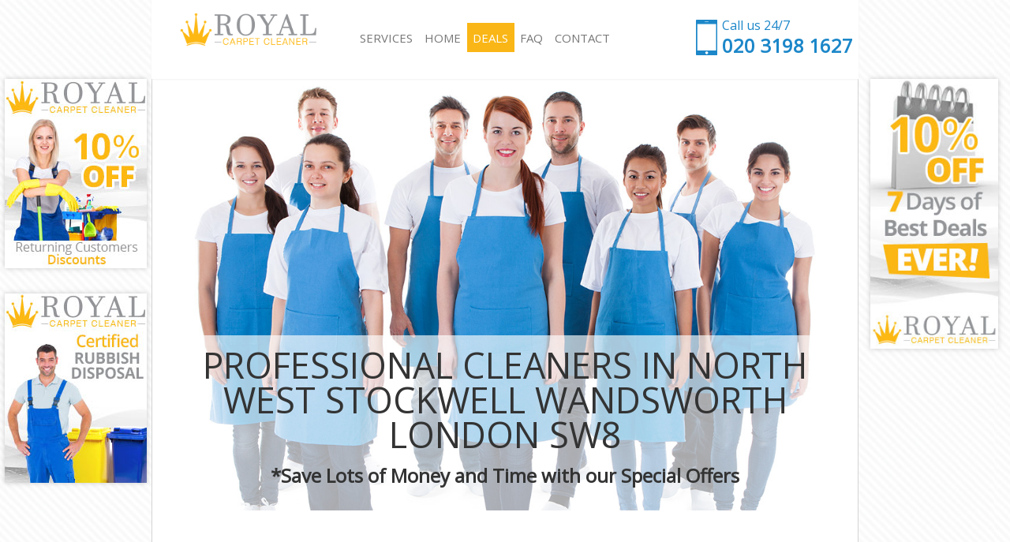

--- FILE ---
content_type: text/html; charset=UTF-8
request_url: http://www.royalcarpetcleaner.co.uk/professional-cleaners_north-west-stockwell-wandsworth-sw8.html
body_size: 6530
content:
<!DOCTYPE html>
<!--[if lt IE 7 ] ><html lang="en" class="no-js ie6"><![endif]-->
<!--[if IE 7 ] >    <html lang="en" class="no-js ie7"><![endif]-->
<!--[if IE 8 ] >    <html lang="en" class="no-js ie8"><![endif]-->
<!--[if IE 9 ] >    <html lang="en" class="no-js ie9"><![endif]-->
<!--[if (gt IE 9)|!(IE)] ><!-->
<html lang="en" class="no-js">
<!--<![endif]-->
<head>
<meta charset="UTF-8">
<meta name="viewport" content="width=device-width, initial-scale=1">
<meta http-equiv="X-UA-Compatible" content="IE=edge,chrome=1">
<title>Professional Cleaners North West Stockwell Wandsworth London SW8</title>
<meta name="google-site-verification" content="sJL-KECdDRvo63e6_smd-3xh-0fHAv9xd2RCAVtz1KI" />
<meta name="description" content="Professional Cleaners in North West Stockwell Wandsworth London SW8. Award winning Professional Cleaners Company operates in North West Stockwell Wandsworth London SW8.">
<link rel="icon" type="image/png" sizes="32x32" href="favicon-32x32.png">
<link rel="stylesheet" href="css/foundation.min.css">
<link rel="stylesheet" href="css/style5d85.css?v=1_0">
<link rel="stylesheet" href="https://cdnjs.cloudflare.com/ajax/libs/font-awesome/6.5.1/css/all.min.css" 
integrity="sha512-DTOQO9RWCH3ppGqcWaEA1BIZOC6xxalwEsw9c2QQeAIftl+Vegovlnee1c9QX4TctnWMn13TZye+giMm8e2LwA==" 
crossorigin="anonymous" referrerpolicy="no-referrer" />
<script src="js/vendor/jquery.js"></script>
<script src="js/foundation.js"></script>
<script src="js/foundation/foundation.topbar.js"></script>
<script src="js/foundation/foundation.orbit.js"></script>
<script src="js/foundation.reveal.js"></script>
<script type='application/ld+json'>{
        "@context": "http://www.schema.org",
        "@type": "Organization",
        "name": "Royal Carpet Cleaner",
        "description": "Hire Royal Carpet Cleaner and a fully trained team of London carpet cleaners will provide you with high-quality services at exceptionally low prices.",
        "aggregateRating": {
            "@type": "aggregateRating",
            "bestRating": "5",
            "ratingValue": "5",
            "reviewCount": "323",
            "name": "Royal Carpet Cleaner"
        }
    }</script>
<script type="application/ld+json">{
        "@context": "http://schema.org/",
        "@type": "Product",
        "name": "Royal Carpet Cleaner",
        "aggregateRating": {
            "@type": "AggregateRating",
            "ratingValue": "5",
            "ratingCount": "323",
            "reviewCount": "323"
        }
    }</script>
<script>
        (function (i, s, o, g, r, a, m) {
            i['GoogleAnalyticsObject'] = r;
            i[r] = i[r] || function () {
                (i[r].q = i[r].q ||  ).push(arguments)
            }, i[r].l = 1 * new Date();
            a = s.createElement(o),
                m = s.getElementsByTagName(o)[0] ;
            a.async = 1;
            a.src = g;
            m.parentNode.insertBefore(a, m)
        })(window, document, 'script', '//www.google-analytics.comanalytics.js', 'ga');        ga('create', 'UA-69058484-1', 'auto');
        ga('send', 'pageview');
    </script>
</head>
<body>
<!-- START HEADER -->
<header class="fixed large-12 columns">
  <div class="small-3 medium-3 large-3 columns logo"><a href="/"><img src="graphics/logo.png" alt="North West Stockwell Wandsworth-London-Royal Carpet Cleaner-provide-top-quality-cleaning-North West Stockwell Wandsworth-London-logo"></a></div>
  <div class="large-2 small-2 medium-2 columns phone"><span>Call us 24/7</span><a class="number" href="tel:‎02031981627">‎020 3198 1627</a></div>
  <div class="medium-12 large-6 small-12 medium-centered columns" id="mainNavwrapper">
    <nav class="top-bar" data-topbar="">
      <ul class="title-area">
        <li class="name"></li>
        <li class="toggle-topbar menu-icon"><a href="#"><span>Menu</span></a></li>
      </ul>
      <section class="top-bar-section">
        <ul>
          <li class="has-dropdown not-click"><a class="active" href="#">SERVICES</a>
            <ul class="dropdown dropdown-wrapper">
              <li class="title back js-generated">
                <h5><a href="javascript:void(0)">Back</a></h5>
              </li>
              <div class="large-6 medium-6 small-12 columns">
                <ul>
                  <li><a href="cleaning-services_north-west-stockwell-wandsworth-sw8.html" title="Cleaning Services">Cleaning Services North West Stockwell Wandsworth </a></li><li><a href="window-cleaning_north-west-stockwell-wandsworth-sw8.html" title="Window Cleaning">Window Cleaning North West Stockwell Wandsworth </a></li><li><a href="mattress-cleaning_north-west-stockwell-wandsworth-sw8.html" title="Mattress Cleaning">Mattress Cleaning North West Stockwell Wandsworth </a></li><li><a href="sofa-cleaners_north-west-stockwell-wandsworth-sw8.html" title="Sofa Cleaners">Sofa Cleaners North West Stockwell Wandsworth </a></li><li><a href="spring-cleaning_north-west-stockwell-wandsworth-sw8.html" title="Spring Cleaning">Spring Cleaning North West Stockwell Wandsworth </a></li><li><a href="steam-carpet-clean_north-west-stockwell-wandsworth-sw8.html" title="Steam Carpet Clean">Steam Carpet Clean North West Stockwell Wandsworth </a></li><li><a href="event-cleaning_north-west-stockwell-wandsworth-sw8.html" title="Event Cleaning">Event Cleaning North West Stockwell Wandsworth </a></li><li><a href="curtain-cleaning_north-west-stockwell-wandsworth-sw8.html" title="Curtain Cleaning">Curtain Cleaning North West Stockwell Wandsworth </a></li><li><a href="deep-cleaning_north-west-stockwell-wandsworth-sw8.html" title="Deep Cleaning">Deep Cleaning North West Stockwell Wandsworth </a></li><li><a href="dry-cleaning_north-west-stockwell-wandsworth-sw8.html" title="Dry Cleaning">Dry Cleaning North West Stockwell Wandsworth </a></li><li><a href="commercial-cleaning_north-west-stockwell-wandsworth-sw8.html" title="Commercial Cleaning">Commercial Cleaning North West Stockwell Wandsworth </a></li><li><a href="move-out-cleaning_north-west-stockwell-wandsworth-sw8.html" title="Move out Cleaning">Move out Cleaning North West Stockwell Wandsworth </a></li><li><a href="house-cleaning_north-west-stockwell-wandsworth-sw8.html" title="House Cleaning">House Cleaning North West Stockwell Wandsworth </a></li><li><a href="one-off-cleaning_north-west-stockwell-wandsworth-sw8.html" title="One Off Cleaning">One Off Cleaning North West Stockwell Wandsworth </a></li><li><a href="curtains-clean_north-west-stockwell-wandsworth-sw8.html" title="Curtains Clean">Curtains Clean North West Stockwell Wandsworth </a></li><li><a href="flat-cleaning_north-west-stockwell-wandsworth-sw8.html" title="Flat Cleaning">Flat Cleaning North West Stockwell Wandsworth </a></li><li><a href="home-cleaning_north-west-stockwell-wandsworth-sw8.html" title="Home Cleaning">Home Cleaning North West Stockwell Wandsworth </a></li><li><a href="professional-cleaners_north-west-stockwell-wandsworth-sw8.html" title="Professional Cleaners">Professional Cleaners North West Stockwell Wandsworth </a></li><li><a href="communal-area-cleaning_north-west-stockwell-wandsworth-sw8.html" title="Communal Area Cleaning">Communal Area Cleaning North West Stockwell Wandsworth </a></li><li><a href="school-cleaning_north-west-stockwell-wandsworth-sw8.html" title="School Cleaning">School Cleaning North West Stockwell Wandsworth </a></li><li><a href="bedroom-cleaning_north-west-stockwell-wandsworth-sw8.html" title="Bedroom Cleaning">Bedroom Cleaning North West Stockwell Wandsworth </a></li>
                </ul>
              </div>
              <div class="large-6 medium-6 small-12 columns">
                <ul>
                  <li><a href="carpet-cleaning_north-west-stockwell-wandsworth-sw8.html" title="Carpet Cleaning">Carpet Cleaning North West Stockwell Wandsworth </a></li><li><a href="hard-floor-cleaning_north-west-stockwell-wandsworth-sw8.html" title="Hard floor Cleaning">Hard floor Cleaning North West Stockwell Wandsworth </a></li><li><a href="office-cleaning_north-west-stockwell-wandsworth-sw8.html" title="Office Cleaning">Office Cleaning North West Stockwell Wandsworth </a></li><li><a href="rug-cleaning_north-west-stockwell-wandsworth-sw8.html" title="Rug Cleaning">Rug Cleaning North West Stockwell Wandsworth </a></li><li><a href="after-builders-cleaning_north-west-stockwell-wandsworth-sw8.html" title="After Builders Cleaning">After Builders Cleaning North West Stockwell Wandsworth </a></li><li><a href="upholstery-cleaning_north-west-stockwell-wandsworth-sw8.html" title="Upholstery Cleaning">Upholstery Cleaning North West Stockwell Wandsworth </a></li><li><a href="after-party-cleaning_north-west-stockwell-wandsworth-sw8.html" title="After Party Cleaning">After Party Cleaning North West Stockwell Wandsworth </a></li><li><a href="leather-sofa-cleaning_north-west-stockwell-wandsworth-sw8.html" title="Leather Sofa Cleaning">Leather Sofa Cleaning North West Stockwell Wandsworth </a></li><li><a href="patio-cleaners_north-west-stockwell-wandsworth-sw8.html" title="Patio Cleaners">Patio Cleaners North West Stockwell Wandsworth </a></li><li><a href="oven-cleaning_north-west-stockwell-wandsworth-sw8.html" title="Oven Cleaning">Oven Cleaning North West Stockwell Wandsworth </a></li><li><a href="residential-cleaning_north-west-stockwell-wandsworth-sw8.html" title="Residential Cleaning">Residential Cleaning North West Stockwell Wandsworth </a></li><li><a href="end-of-tenancy-cleaning_north-west-stockwell-wandsworth-sw8.html" title="End of Tenancy Cleaning">End of Tenancy Cleaning North West Stockwell Wandsworth </a></li><li><a href="domestic-cleaning_north-west-stockwell-wandsworth-sw8.html" title="Domestic Cleaning">Domestic Cleaning North West Stockwell Wandsworth </a></li><li><a href="regular-cleaning_north-west-stockwell-wandsworth-sw8.html" title="Regular Cleaning">Regular Cleaning North West Stockwell Wandsworth </a></li><li><a href="green-cleaning_north-west-stockwell-wandsworth-sw8.html" title="Green Cleaning">Green Cleaning North West Stockwell Wandsworth </a></li><li><a href="cleaning-company_north-west-stockwell-wandsworth-sw8.html" title="Cleaning Company">Cleaning Company North West Stockwell Wandsworth </a></li><li><a href="restaurant-cleaning_north-west-stockwell-wandsworth-sw8.html" title="Restaurant Cleaning">Restaurant Cleaning North West Stockwell Wandsworth </a></li><li><a href="office-carpet-cleaning_north-west-stockwell-wandsworth-sw8.html" title="Office Carpet Cleaning">Office Carpet Cleaning North West Stockwell Wandsworth </a></li><li><a href="kitchen-cleaning_north-west-stockwell-wandsworth-sw8.html" title="Kitchen Cleaning">Kitchen Cleaning North West Stockwell Wandsworth </a></li><li><a href="industrial-cleaning_north-west-stockwell-wandsworth-sw8.html" title="Industrial Cleaning">Industrial Cleaning North West Stockwell Wandsworth </a></li><li><a href="bathroom-cleaning_north-west-stockwell-wandsworth-sw8.html" title="Bathroom Cleaning">Bathroom Cleaning North West Stockwell Wandsworth </a></li>
                </ul>
              </div>
            </ul>
          </li>
          <li class="mhide"><a href="/">HOME</a></li>
          <li><a href="best-cleaning-company-deals.html" class="highlight">DEALS</a></li>
          <li><a href="cleaning-service-faq.html">FAQ</a></li>
          <li><a href="contact-local-cleaning-company.html">CONTACT</a></li>
        </ul>
      </section>
    </nav>
  </div>
  <script>
            $(document).foundation();
        </script> 
</header>
<!-- END HEADER -->
<div id="content">
  <section class="rotator">
    <div id="slide1" class="pane" title="Best Builders Clearance in London SW8.">
      <div class="info transition">
        <h1>Professional Cleaners in North West Stockwell Wandsworth London SW8</h1>
        <li class="subheadline">*Save Lots of Money and Time with our Special Offers</li>
      </div>
    </div>
  </section>
  <div id="ajaxSearchWrap" class="row fullWidth holder">
    <div class="large-12 columns panel">
      <h2>North West Stockwell Wandsworth London SW8 Reliable Professional Cleaners Company delivers Professional Professional Cleaners Services</h2>
      <p>Are you looking for dependable Professional Cleaners in North West Stockwell Wandsworth London SW8?</p>
      <p>In need of a cost-effective Professional Cleaners service for your premises in Flat 73, Dovet Court, London, SW8?</p>
      <p>Chose our Professional Cleaners company in North West Stockwell Wandsworth London SW8 and we will take care of all your cleaning needs. We provide top-tier Professional Cleaners services at reasonable prices.</p>
      <div>
        <h3>Why Utilise Our Professional Cleaners Services</h3>
        <ul class="capitalise">
          <li>24 7 Friendly customer service staff members available</li><li>Our expert teams guarantee 100% discretion</li><li>British Safety Council /BSC/ Member</li><li>Professional Upholstery Cleaning for households</li>
        </ul>
      </div>
      <div>
        <h3>Professional Cleaners</h3>
        <ul class="two-columns-list capitalise">
          <li>bond back cleaning</li><li>end of tenancy cleaning services</li><li>deep clean bathroom</li><li>domestic cleaning companies</li><li>wool carpet cleaning</li><li>limestone floor cleaner</li><li>washroom deep cleaning service</li><li>cleaning computer screens</li><li>how to clean sofa stain</li><li>domestic upholstery cleaning</li><li>cleaning after spring</li><li>regular window cleaning</li>
        </ul>
      </div>
      <h3>Our Rates for Professional Cleaners</h3>
      <p><strong>Reserve a cleaning appointment easily</strong></p>
      <p>Currently we offer cheap cleaning services without compromising on the high quality of our cleaning service. You will get a top-quality clean at low cost if you hire us now!</p>
      <p>Whether you need everyday, weekly, biweekly or one-off cleaning in North West Stockwell Wandsworth London SW8, get in touch with our knowledgeable customer service team via email or telephone and get your free no obligations quote. You can also reserve your appointment for your North West Stockwell Wandsworth London SW8 cleaning services by filling in the contact form on our website. After you share with us the details of your job and agree on the final price, our Professional Cleaners reliable cleaners will come to your address in North West Stockwell Wandsworth London to complete the task.</p>
      <h4>We Offer Fixed Prices with no Hidden Fees:</h4>
      <table border="3" cellspacing="3" cellpadding="3" width="405">
        <tr>
          <td width="247" nowrap><p>Cleaning Services</p></td>
          <td width="159" nowrap><p>Prices Starting from:</p></td>
        </tr>
        <tr>
          <td width="247" nowrap><p>Carpet </p></td>
          <td width="159" nowrap><p>from  £ 7 per hour </p></td>
        </tr>
        <tr>
          <td width="247"><p>Mattress </p></td>
          <td width="159" nowrap><p>from £10 per hour </p></td>
        </tr>
        <tr>
          <td width="247"><p>Hard floor </p></td>
          <td width="159" nowrap><p>from  £10 per hour</p></td>
        </tr>
        <tr>
          <td width="247" nowrap><p>Window</p></td>
          <td width="159" nowrap><p>from  £ 10 per hour </p></td>
        </tr>
        <tr>
          <td width="247"><p>Office Cleaning</p></td>
          <td width="159" nowrap><p>from  £ 11 per hour</p></td>
        </tr>
        <tr>
          <td width="247" nowrap><p>Rug</p></td>
          <td width="159" nowrap><p>from  £ 13 per hour </p></td>
        </tr>
        <tr>
          <td width="247" nowrap><p>Sofa</p></td>
          <td width="159" nowrap><p>from  £ 13  per hour </p></td>
        </tr>
        <tr>
          <td width="247" nowrap><p>Spring Cleaning </p></td>
          <td width="159" nowrap><p>from  £ 13 per hour</p></td>
        </tr>
        <tr>
          <td width="247"><p>Steam Carpet</p></td>
          <td width="159" nowrap><p>from  £13 per  hour</p></td>
        </tr>
        <tr>
          <td width="247" nowrap><p>After Builders </p></td>
          <td width="159" nowrap><p>from  £ 13 per hour</p></td>
        </tr>
        <tr>
          <td width="247"><p>Upholstery Cleaning</p></td>
          <td width="159" nowrap><p>from  £ 13 per hour</p></td>
        </tr>
        <tr>
          <td width="247"><p>After Party</p></td>
          <td width="159" nowrap><p>from  £ 13 per hour</p></td>
        </tr>
        <tr>
          <td width="247"><p>Event </p></td>
          <td width="159" nowrap><p>from  £ 13 per hour</p></td>
        </tr>
        <tr>
          <td width="247" nowrap><p>Leather</p></td>
          <td width="159" nowrap><p>from  £ 15 per hour </p></td>
        </tr>
        <tr>
          <td width="247" nowrap><p>Curtain</p></td>
          <td width="159" nowrap><p>from  £ 14 per hour </p></td>
        </tr>
        <tr>
          <td width="247"><p>Deep Cleaning</p></td>
          <td width="159" nowrap><p>from £16 per hour</p></td>
        </tr>
        <tr>
          <td width="247"><p>Oven</p></td>
          <td width="159" nowrap><p>from £40 per hour </p></td>
        </tr>
        <tr>
          <td width="247" nowrap><p>Dry Cleaning </p></td>
          <td width="159" nowrap><p>from  £22 per hour</p></td>
        </tr>
        <tr>
          <td width="247"><p>Patio</p></td>
          <td width="159" nowrap><p>from  £20 per hour </p></td>
        </tr>
      </table>
      <p> 1. Transparent agreement with no minimum time per appointment required – our prices are based on the minimum charge of the corresponding cleaning service to be delivered. </p>
      <p>2. When you contact us for a free quotation, our customer service representative will ask you to provide information about the sq. feet and the layout of the property you would like us to clean and the frequency of the cleaning service you want to hire. </p>
      <p>3. Whether you need a one-off house cleaning, regular office cleaning or end of tenancy cleaning service, we will offer you a service that will accommodate your requirements. </p>
      <p>4. Our free estimate will be based entirely on your specific cleaning needs. All of our prices include insurance for your peace of mind. </p>
    </div>
    
    <!-- START BANNERS -->
    <div class="large-12 columns">
      <div class="banners-left"><a class="banner-link" href="book-a-cleaning_deal-A.html#book_anchor"><img src="photos/customers-discounts.jpg" alt="Royal Carpet Cleaner 10% Off for returning customers"></a><a class="banner-link" href="cleaning-service-top-cleaners.html"><img src="photos/certified-cleaners.jpg" alt="Certified Cleaners in London"></a></div>
      <div class="small-5 columns banners-right"><a class="banner-link" href="book-a-cleaning_deal-B.html#book_anchor"><img src="photos/best-deals-ever.jpg" alt="7 Days of Best Deals in London SW8"></a></div>
    </div>
    <!-- END BANNERS --> 
  </div>
  <div class="large-12 columns innerBanner">
    <ul id="featured" class="oribt-slider" data-orbit data-orbit data-options="bullets:false;
                       pause_on_hover:false;
                       slide_number:false;
                       timer:false;">
    <li data-orbit-slide="headline-1">
      <div class="sli">
        <h2>Top-notch Professional Cleaners in North West Stockwell Wandsworth London SW8</h2>
      </div>
    </li>
    <li data-orbit-slide="headline-2">
      <div class="sli">
        <h2>Incredible Carpet Cleaning in North West Stockwell Wandsworth London SW8</h2>
      </div>
    </li>
    <li data-orbit-slide="headline-3">
      <div class="sli">
        <h2>Unbeatable Window Cleaning in North West Stockwell Wandsworth London SW8</h2>
      </div>
    </li>
    </ul>
    <a href="book-a-cleaning.html" title="Book a Cleaning in North West Stockwell Wandsworth London SW8." id="bookInner">Hire a cleaner</a></div>
  <script>
            $(document).foundation();
        </script>
  <footer class="row fullWidth holder">
    <div class="large-12 columns">
      <div class="small-12 medium-6 large-4 columns">
        <h5>Locally Based Cleaning Company in North West Stockwell Wandsworth</h5>
        <ul class="footer-list">
          <a href="best-cleaning-company-deals.html" title="Best cleaning Company Deals for North West Stockwell Wandsworth London SW8 Customers" rel="nofollow">Best Cleaning Company Deals</a>
          <li><a href="cleaning-service-faq.html" title="North West Stockwell Wandsworth London SW8 Cleaning Service FAQs" rel="nofollow">FAQ</a></li>
          <li><a href="contact-local-cleaning-company.html" title="Contact Local Cleaning Company in North West Stockwell Wandsworth London SW8" rel="nofollow">Contact Us</a></li>
          <li><a href="privacy-policy.html" title="Privacy Policy - North West Stockwell Wandsworth London SW8 Top Cleaners Provides Friendly Cleaning Services" rel="nofollow">Privacy Policy</a></li>
          <li><a href="cleaning-service-terms-of-use.html" title="Cleaning Service and Terms of Use - North West Stockwell Wandsworth London SW8 Royal Carpet Cleaner" rel="nofollow">Terms 
            
            of Use</a></li>
          <li><a href="areas-covered-by-top-cleaning.html" title="Clapham Park London Royal Carpet Cleaner Provides Professional Cleaning Services in All Clapham Park London Areas">Areas Covered</a></li>
          <li><a href="book-a-cleaning.html" title="Book NOW Cleaning Service in North West Stockwell Wandsworth London SW8">Book a Cleaning</a></li>
        </ul>
      </div>
      <div class="medium-6 large-4 columns" itemscope itemtype="http://schema.org/LocalBusiness">
        <h5>A proud member of Top Services</h5>
        <span> Now you can call us 24/7</span><br>
        <img src="graphics/phone.png"><a class="number" href="tel:‎02031981627">‎020 3198 1627</a>
        <div><span itemprop="name">North West Stockwell Wandsworth London SW8 Royal Carpet Cleaner is located next 
          
          to</span>
          <div itemprop="address" itemscope itemtype="http://schema.org/PostalAddress"><span itemprop="streetAddress">4 Dodson Street, London, SE1</span></div>
        </div>
      </div>
      
      <div class="large-4 medium-12 columns"><img style="position:unset" id="footerlogo" itemprop="logo" src="graphics/logo-gray.png" alt="North West Stockwell Wandsworth London Royal Carpet Cleaner logo"> <br>
      <div class="social-icons-container">
      <ul class="social-icons">
              <li><a href="#" target="_blank" rel="noopener" aria-label="Facebook"><i class="fab fa-facebook-f"></i></a></li>
              <li><a href="#" target="_blank" rel="noopener" aria-label="Twitter"><i class="fab fa-twitter"></i></a></li>
              <li><a href="#" target="_blank" rel="noopener" aria-label="Instagram"><i class="fab fa-instagram"></i></a></li>
              <li><a href="#" target="_blank" rel="noopener" aria-label="LinkedIn"><i class="fab fa-linkedin-in"></i></a></li>
              <li><a href="#" target="_blank" rel="noopener" aria-label="Pinterest"><i class="fab fa-pinterest"></i></a></li>
      </ul>
      </div>
      
        <div class="footer-payment-icons">
        <img src="/graphics/payments.png" alt="Payments powered by Stripe (Pay with Visa, Mastercard, Maestro, American Express, Union Pay, PayPal)"><br>
        </div>

      </div>
    </div>
  </footer>
</div>
<!-- SCROLL TO TOP --> 
<a href="#" class="scrollup">&#9650;</a> 
<script>
        $(document).ready(function () {            $(window).scroll(function () {
                if ($(this).scrollTop() > 100) {
                    $('.scrollup').fadeIn();
                } else {
                    $('.scrollup').fadeOut();
                }
            });            $('.scrollup').click(function () {
                $("html, body").animate({
                    scrollTop: 0
                }, 600);
                return false;
            });        });
    </script> 
<!-- END SCROLL TO TOP --> 
<script src="//static.getclicky.com/js" type="text/javascript"></script> 
<script type="text/javascript">try{ clicky.init(101046500); }catch(e){}</script>
<noscript>
<p><img alt="Clicky" width="1" height="1" src="//in.getclicky.com/101046500ns.gif" /></p>
</noscript>
<script defer src="https://static.cloudflareinsights.com/beacon.min.js/vcd15cbe7772f49c399c6a5babf22c1241717689176015" integrity="sha512-ZpsOmlRQV6y907TI0dKBHq9Md29nnaEIPlkf84rnaERnq6zvWvPUqr2ft8M1aS28oN72PdrCzSjY4U6VaAw1EQ==" data-cf-beacon='{"version":"2024.11.0","token":"e6eb3906b3c44a5cb6636701d13f28e0","r":1,"server_timing":{"name":{"cfCacheStatus":true,"cfEdge":true,"cfExtPri":true,"cfL4":true,"cfOrigin":true,"cfSpeedBrain":true},"location_startswith":null}}' crossorigin="anonymous"></script>
<script>(function(){function c(){var b=a.contentDocument||a.contentWindow.document;if(b){var d=b.createElement('script');d.innerHTML="window.__CF$cv$params={r:'9b2d6c36f9e68631',t:'MTc2NjU1MTI0OA=='};var a=document.createElement('script');a.src='/cdn-cgi/challenge-platform/scripts/jsd/main.js';document.getElementsByTagName('head')[0].appendChild(a);";b.getElementsByTagName('head')[0].appendChild(d)}}if(document.body){var a=document.createElement('iframe');a.height=1;a.width=1;a.style.position='absolute';a.style.top=0;a.style.left=0;a.style.border='none';a.style.visibility='hidden';document.body.appendChild(a);if('loading'!==document.readyState)c();else if(window.addEventListener)document.addEventListener('DOMContentLoaded',c);else{var e=document.onreadystatechange||function(){};document.onreadystatechange=function(b){e(b);'loading'!==document.readyState&&(document.onreadystatechange=e,c())}}}})();</script></body>
</html> 
       